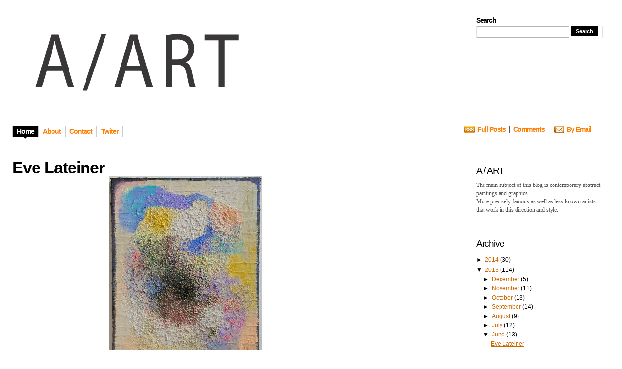

--- FILE ---
content_type: text/html; charset=UTF-8
request_url: https://blogaart.blogspot.com/2013/06/eve-lateiner.html?m=0
body_size: 11743
content:
<!DOCTYPE html>
<html xmlns='http://www.w3.org/1999/xhtml' xmlns:b='http://www.google.com/2005/gml/b' xmlns:data='http://www.google.com/2005/gml/data' xmlns:expr='http://www.google.com/2005/gml/expr'>
<head>
<link href='https://www.blogger.com/static/v1/widgets/2944754296-widget_css_bundle.css' rel='stylesheet' type='text/css'/>
<meta content='text/html; charset=UTF-8' http-equiv='Content-Type'/>
<meta content='blogger' name='generator'/>
<link href='https://blogaart.blogspot.com/favicon.ico' rel='icon' type='image/x-icon'/>
<link href='http://blogaart.blogspot.com/2013/06/eve-lateiner.html' rel='canonical'/>
<link rel="alternate" type="application/atom+xml" title="A/ART - Atom" href="https://blogaart.blogspot.com/feeds/posts/default" />
<link rel="alternate" type="application/rss+xml" title="A/ART - RSS" href="https://blogaart.blogspot.com/feeds/posts/default?alt=rss" />
<link rel="service.post" type="application/atom+xml" title="A/ART - Atom" href="https://www.blogger.com/feeds/4466835014057720496/posts/default" />

<link rel="alternate" type="application/atom+xml" title="A/ART - Atom" href="https://blogaart.blogspot.com/feeds/6143301172722958190/comments/default" />
<!--Can't find substitution for tag [blog.ieCssRetrofitLinks]-->
<link href='https://blogger.googleusercontent.com/img/b/R29vZ2xl/AVvXsEi_AbeB6SDdZKuEdkf2DLtPGqB54On-AEZo8UOUe9Xkz4-Pnvzrg7T296R93QHz3S0AndyF9kmYScAMJhXVwb6xdEZDcWROk2S5Vf3443n9HyZkB0Wfe76DqeARVYTbJzzaGcU7QzPVYHtT/s400/EVE+LATEINER.jpg' rel='image_src'/>
<meta content='http://blogaart.blogspot.com/2013/06/eve-lateiner.html' property='og:url'/>
<meta content=' Eve Lateiner' property='og:title'/>
<meta content='       Link  ' property='og:description'/>
<meta content='https://blogger.googleusercontent.com/img/b/R29vZ2xl/AVvXsEi_AbeB6SDdZKuEdkf2DLtPGqB54On-AEZo8UOUe9Xkz4-Pnvzrg7T296R93QHz3S0AndyF9kmYScAMJhXVwb6xdEZDcWROk2S5Vf3443n9HyZkB0Wfe76DqeARVYTbJzzaGcU7QzPVYHtT/w1200-h630-p-k-no-nu/EVE+LATEINER.jpg' property='og:image'/>
<title>A/ART:  Eve Lateiner</title>
<link href="//adlectus.com/lj/favicon.ico" rel="icon" type="ico">
<style id='page-skin-1' type='text/css'><!--
/*
/* **************************
Name: Evidens
Blogger by: http://blogandweb.com/
Distributed by: http://btemplates.com/
Designer: http://designdisease.com/
Date: Jul 09
*****************************
*//* Definicion de variables
====================
<Variable name="bgcolor" description="Page Background Color"
type="color" default="#FFFFFF">
<Variable name="textocolor" description="Text Color"
type="color" default="#4C4C4C">
<Variable name="enlacecolor" description="Link Color"
type="color" default="#CC6600">
<Variable name="colorenlaceencima" description="Hover Link Color"
type="color" default="#4779AC">
<Variable name="colortituloblog" description="Blog Title Color"
type="color" default="#000000">
<Variable name="descripcioncolor" description="Blog Description Color"
type="color" default="#999999">
<Variable name="colortituloentrada" description="Post Title Color"
type="color" default="#000000">
<Variable name="colormenu" description="Menu Color"
type="color" default="#FF7E00">
<Variable name="dateHeaderColor" description="Date Header Color"
type="color" default="#CCCCCC">
<Variable name="colortituloslateral" description="Sidebar Title Color"
type="color" default="#000000">
<Variable name="colortextolateral" description="Sidebar Text Color"
type="color" default="#CC6600">
*/
#outer-wrapper {
}
#navbar-iframe {
height:0;
visibility:hidden;
display:none;
}
/*-- (Generales) --*/
* {
margin:0;
padding:0;
}
body {
background:#FFFFFF;
font:normal 12px Verdana, sans-serif;
margin:0;
padding:0 25px 25px;
color:#4C4C4C;
}
input,button,textarea,select {
font:normal 12px/12px Verdana, sans-serif;
color:#2d3538;
vertical-align:middle;
}
legend {
display:none;
}
fieldset {
border:none;
}
ul,ol {
list-style:none;
}
ol {
list-style-type:decimal;
}
table {
border-collapse:collapse;
width:100%;
}
hr {
display:none;
}
img {
padding:0;
margin:0;
border:none;
text-align:center;
}
a:link {
text-decoration:none;
color:#CC6600;
border:0;
-moz-outline-style:none;
}
a:active {
text-decoration:underline;
color:#c60;
border:0;
-moz-outline-style:none;
}
a:visited {
text-decoration:none;
color:#c60;
border:0;
-moz-outline-style:none;
}
a:hover {
text-decoration:underline;
color:#4779AC;
border:0;
-moz-outline-style:none;
}
a:focus {
outline:none;
-moz-outline-style:none;
}
h1,h2,h3,h4 {
font-family:Arial, Helvetica, sans-serif;
}
#main-wrapper {
overflow:hidden;
}
.clear {
clear:both;
}
#blog-pager-newer-link {
float:left;
}
#blog-pager-older-link {
float:right;
}
#blog-pager {
text-align:center;
}
/*-- (Cabecera) --*/
#header-wrapper {
overflow:hidden;
padding-top:25px;
}
* html #header-wrapper {
height:1%;
}
}
.head {
overflow:hidden;
}
* html .head {
height:1%;
}
.header {
float:left;
}
#header-wrapper h1 {
font:bold 54px/50px Arial;
letter-spacing:-4px;
text-transform:uppercase;
padding-bottom:5px;
color:#000000;
}
#header-wrapper p {
font:bold 14px/14px Arial;
letter-spacing:-1px;
display:block;
color:#999999;
text-transform:uppercase;
}
#header-wrapper h1 a,#header-wrapper h1 a:hover,#header-wrapper h1 a:visited {
text-decoration:none;
color:#000000;
}
#header-wrapper img {
margin-bottom:5px;
}
/*-- (Menu) --*/
.menu {
padding:25px 0 20px;
overflow:hidden;
clear:both;
}
* html .menu {
height:1%;
float:left;
}
.menu .pages {
float:left;
}
.menu .pages ul {
border-left:solid 2px #ccc;
float:left;
}
.menu .pages li {
display:inline;
font:bold 14px/14px Arial;
letter-spacing:-1px;
float:left;
border-right:solid 2px #ccc;
height:23px;
}
.menu .pages li ul li {
font-weight:400;
letter-spacing:normal;
}
.menu .pages li a {
color:#FF7E00;
float:left;
padding:4px 8px 10px;
}
.menu .pages li a:hover {
background:#000 url(https://blogger.googleusercontent.com/img/b/R29vZ2xl/AVvXsEgrJg1BPhLCL9oNwwvxMw1yWmJom2PHNMkfdsgxmRl8p689_9P1sTQhhL5pxvA9tbgwPaF_GZFZjo84PFc-FXwLoiCkEfMEvMRfGxgiaqReVNQgfQ_iEWkGvYYCjqd8PX-AtvHimmM9OmQ/s1600/pages-bot.png) no-repeat bottom center;
color:#fff;
text-decoration:none;
}
.menu .pages .current_page_item a,.menu .pages .current_page_item a:visited,.menu .pages .current_page_item a:hover {
background:#000 url(https://blogger.googleusercontent.com/img/b/R29vZ2xl/AVvXsEgrJg1BPhLCL9oNwwvxMw1yWmJom2PHNMkfdsgxmRl8p689_9P1sTQhhL5pxvA9tbgwPaF_GZFZjo84PFc-FXwLoiCkEfMEvMRfGxgiaqReVNQgfQ_iEWkGvYYCjqd8PX-AtvHimmM9OmQ/s1600/pages-bot.png) no-repeat bottom center;
color:#fff;
}
.menu .pages .current_page_item .page_item a,.menu .pages .current_page_item .page_item a:visited {
background:#fff;
color:#ff7e00;
}
.menu .pages .current_page_item .page_item a:hover {
background:#000 url(https://blogger.googleusercontent.com/img/b/R29vZ2xl/AVvXsEgrJg1BPhLCL9oNwwvxMw1yWmJom2PHNMkfdsgxmRl8p689_9P1sTQhhL5pxvA9tbgwPaF_GZFZjo84PFc-FXwLoiCkEfMEvMRfGxgiaqReVNQgfQ_iEWkGvYYCjqd8PX-AtvHimmM9OmQ/s1600/pages-bot.png) no-repeat bottom center;
color:#fff;
}
.menu .feed {
float:right;
width:300px;
}
.menu .feed li {
display:inline;
font:bold 14px/14px Arial;
letter-spacing:-1px;
float:left;
height:22px;
margin-right:20px;
}
.menu .feed li a {
color:#ff7e00;
}
.menu .feed .rss {
background:url(https://blogger.googleusercontent.com/img/b/R29vZ2xl/AVvXsEi6a_xhZy79B60pDl8mM2jKa3a8PePMJ8xYVSbyxsCLnL-G00xWUno7VygVn78vg5LYwd8vhcV0K2Vhlrlx-1B2x8ImhEpVERFtBz6i7FOlGQuM5_znDG8kR0cujABVyWqsAlOCLnq3V3I/s1600/feed-rss.png) no-repeat left 0;
padding-left:27px;
}
.menu .feed .email {
background:url(https://blogger.googleusercontent.com/img/b/R29vZ2xl/AVvXsEjOZyro0xVmDQy6GArxK2yTIWxJJ0Nufl7G_Cqb5peABIVOdrL5t4kVdDFgMKhyphenhypheno9RiZ4jljuYka5a3fgqf-02CCm85ul9TRU960MiJrtcTx9BWa2MWLIWB2Nzyyn_PsgDatVzHwmLjkAs/s1600/feed-email.png) no-repeat left 0;
padding-left:25px;
}
/*-- (Search) --*/
.head .search {
float:right;
width:260px;
height:45px;
padding:10px 15px 15px 25px;
}
.head .search h2 {
font:bold 14px/14px Arial;
padding-bottom:4px;
color:#000;
letter-spacing:-1px;
}
.head .search form {
border:1px solid #dfe2e3;
}
.head .search fieldset {
overflow:hidden;
}
.head .search input {
float:left;
margin-right:4px;
background:#fff;
border:1px #b3b6b7 solid;
padding:4px;
width:180px;
color:#666;
}
.head .search #searchsubmit {
float:left;
background:#000;
width:55px;
cursor:pointer;
font:bold 11px/11px Arial;
color:#fff;
border:inset 1px #000;
padding:4px;
}
/*-- (Contenedor) --*/
#content-wrapper {
overflow:hidden;
padding:25px 0;
width:100%;
}
* html #content-wrapper {
height:1%;
}
/*-- (Principal) --*/
#center {
margin-right:515px;
height:auto!important;
}
#center-wap {
width:100%;
float:left;
}
.border {
background:url(https://blogger.googleusercontent.com/img/b/R29vZ2xl/AVvXsEiYpMysYB3QZTjQgkpXsWSmgUgRcJfxGIptBcpPWOmFia1pCSWfFiVQpoKWNm9hy9g-y0kVNCWcgWUjllkNa-69iOGXk5KATr_XeiEyuyAn1bLdBOksQDb0NjY1d56mb2D3K21CHpGpsRI/s1600/border-bkg.png);
overflow:hidden;
height:1px;
}
.post {
margin:0 0 25px;
}
/**/
* html .post {
width:99%;
}
/**/
.p-head {
position:relative;
padding-right:100px;
}
.p-head h2 {
color:#000000;
font:bold 34px/34px Arial;
letter-spacing:-1px;
}
.p-head h2 a,.p-head h2 a:visited {
color:#000000;
}
.p-head h2 a:hover {
color:#ff7e00;
text-decoration:none;
}
.p-time {
position:absolute;
right:0;
top:5px;
border-left:solid 4px #adadad;
padding-left:7px;
width:80px;
}
.p-time strong {
letter-spacing:-1px;
float:left;
}
.p-time .day {
font:normal 34px/30px Helvetica;
color:#000;
padding-right:7px;
}
.p-time .month-year {
font:bold 14px/15px Arial;
text-transform:lowercase;
color:#CCCCCC;
}
.post-body {
overflow:hidden;
}
.post-body p {
font:normal 12px/19px Verdana;
padding:5px 0;
margin:5px 0;
}
.post-body ol {
list-style:decimal inside;
}
.post-body ol {
padding:10px 0 10px 25px;
margin:0;
}
.post-body ol li {
padding:2px 0;
}
.post-body ul {
padding:10px 0 10px 20px;
margin:0;
}
.post-body ul li {
padding:2px 0 2px 13px;
list-style-type:none;
background:url(https://blogger.googleusercontent.com/img/b/R29vZ2xl/AVvXsEhUi3LjuzCeXSBTGcU7BrkylRfyFRxZfp4R5_mXlR8_WeT66lhoc3DJeQPN8SzB78h9POJVaUXy04M7anfdl__b0LSEgoBUgCRejoQr8e1ugbJv8NrrGKh2Ift9HB3f371XwTVryA9F16Y/s1600/p-con-li.png) no-repeat left 2px;
color:#666;
}
.post-body blockquote {
font:italic 14px/19px Georgia, "Times New Roman", Times, serif;
padding:10px 20px;
margin:10px 0;
background:#f4f4f4;
color:#666;
}
.post-body blockquote p {
font:italic 14px/19px Georgia, "Times New Roman", Times, serif;
color:#666;
}
.post-body blockquote li {
padding:2px 0 2px 13px;
list-style-type:none;
font-size:12px;
line-height:17px;
}
.Blog img {
padding:0;
max-width:100%;
width:expression(0px":"100%)!important;
}
.post-body img.centered {
display:block;
margin-left:auto;
margin-right:auto;
padding:1px;
border:solid 1px #9b9792;
}
.post-body img.alignright {
margin:5px 0 10px 20px;
display:inline;
border:solid 4px #eee;
padding:1px;
}
.post-body img.alignleft {
margin:5px 20px 10px 0;
display:inline;
border:solid 4px #eee;
padding:1px;
}
.post-body .alignright {
float:right;
}
.post-body .alignleft {
float:left;
}
.post-footer-line-1 {
margin:5px 0;
text-align:left;
}
.post-footer-line-1 span {
color:#7f7f7f;
display:inline;
padding:4px 0 6px 17px;
margin-right:5px;
}
.post-footer-line-1 span.post-author {
background:url(https://blogger.googleusercontent.com/img/b/R29vZ2xl/AVvXsEjs_uBPtSHdZgFm4xhYxXtlB6jzwVovxCM_kNYelM1xAtXFoyZmFMfoAfMz6nNN-ODiSU2zfSDm4nAq86O28vst8aZyriKMlJs0-20lYrnU69Ky8vSer64tKNLW4iAHFu_KZ0tq2UF66Rc/s1600/p-det-cat-ico.png) left center no-repeat;
}
.post-footer-line-1 span.post-labels {
background:url(https://blogger.googleusercontent.com/img/b/R29vZ2xl/AVvXsEhPu0EglBCTj2vTAjUNMO2n863ZTsRpTLlx4sDru-vv2hHxZB7LGbGZYFlLQpIMRedEZasgR4vwWF-if1YE478rVZuK4L_HtVnQiHPG2gRyFAxkn8ntbqYCGA8ho6gJXpuJb0LX7IxKGmM/s1600/p-det-tag-ico.png) left center no-repeat;
}
.post-footer-line-1 span a,.post-footer-line-1 span a:visited,.post-footer-line-1 span a:hover {
color:#7f7f7f;
text-decoration:underline;
margin-right:3px;
}
.post-footer-line-2 {
padding-top:10px;
text-align:right;
}
.post-footer-line-2 span {
color:#7f7f7f;
display:inline;
padding:4px 0 6px 20px;
margin-right:5px;
}
.post-footer-line-2 span.p-more-read {
background:url(https://blogger.googleusercontent.com/img/b/R29vZ2xl/AVvXsEgNaeD6tFdMM_mUJNtCpC5tskd-xg3TECZbAactlm_FHiSa43697qsgsXM20ULXdJOxicIZ6B0jlVTWh0EL-jtqD8-wL4umghMaFDsV_d9EZs1-KQGsUyFjvIt2-Sm8CppmUBDciAmOh8U/s1600/p-more-read-ico.png) left center no-repeat;
}
.post-footer-line-2 span a.comment-link {
background:url(https://blogger.googleusercontent.com/img/b/R29vZ2xl/AVvXsEghH4crRFP5kOJ6AKth929c-QF1Ywu_pjOvkexaRvx04b_et6zvhtGUl6iBGYfkLSNZB3usDsoM6DwayKcQPj7AayxdbopiIR96NHOSd7R3cVQuhvVzguGLxOPmeNfJvtqCb-ukqXwMyqU/s1600/p-more-com-ico.png) left center no-repeat;
padding:0 0 0 18px;
}
.post-footer-line-2 span a,.post-footer-line-2 span a:visited {
color:#ff7e00;
font:bold 14px/18px Arial;
letter-spacing:-1px;
margin-right:3px;
}
.post-footer-line-2 span a:hover {
color:#4779ac;
}
#blog-pager {
overflow:hidden;
padding-bottom:20px;
}
.blog-pager-older-link {
background:url(https://blogger.googleusercontent.com/img/b/R29vZ2xl/AVvXsEgFCYAPWnQOaJndqhzk4YNXb9lizZ8f3QjZD33-027H5onMR9fYhNBWFnsgFNoX_BxPN1iMY7OlnMHE_305baZCg-tz86yL7xBKmgJx1v-K0gREJYGWym7NqAciAAOuPRWZ5vC8-dH5gPs/s1600/nav-right.png) no-repeat right 0;
padding-right:20px;
}
.blog-pager-newer-link {
background:url(https://blogger.googleusercontent.com/img/b/R29vZ2xl/AVvXsEiI1QvbZ4r9Xb0u12tJXSeikiNoLYy9vUWRsCpORtitu3ZE7WvzuFJz507S93EP75kwrMgT9cJVQmehf8K4f0ZVQkutjNQJ-GDvFBK1DXyvItLWagVdjHIgDVvzJBQOrNTlPtOirnEANC4/s1600/nav-left.png) no-repeat left 0;
padding-left:20px;
}
#blog-pager a,#blog-pager a:visited {
color:#ff7e00;
cursor:hand;
font:bold 14px/16px Arial;
letter-spacing:-1px;
}
#blog-pager a:hover {
color:#4779ac;
}
#b-top {
clear:both;
padding-bottom:20px;
}
#b-top span {
background:#000 url(https://blogger.googleusercontent.com/img/b/R29vZ2xl/AVvXsEi1gK_LYTyDNcXrdsgHgDUUbqUUzVZharV6pAKWsTzyJp0mLaFF4v_1v6LUekXOZ8-nu0j032McSJxiKSGRnXmIGpu8E-CCsRXhjZLkAci2_ZpJezwScIxyaZP0fxRe5tRMFM70jNH8w9A/s1600/top-bkg.png) no-repeat top center;
color:#fff;
font:bold 14px/14px Arial;
letter-spacing:-1px;
padding:7px 7px 3px;
}
#b-top span a,#b-top span a:visited,#b-top span a:hover {
color:#fff;
text-decoration:none;
}
/*-- (Lateral) --*/
#sidebar-wrapper {
float:right;
width:485px;
height:auto!important;
}
.r1 {
float:left;
width:160px;
}
.r1 .widget {
width:160px;
margin-bottom:20px;
}
.r1 .widget h2 {
color:#000000;
font-size:14px;
letter-spacing:-1px;
background:#f0f2f3;
padding:3px 4px;
margin-bottom:3px;
}
.r1 .widget label {
font:bold 14px/14px Arial;
letter-spacing:-1px;
display:block;
color:#000;
background:#f0f2f3;
padding:3px 4px;
margin-bottom:3px;
}
.r1 .widget li {
padding:2px 0 2px 7px;
color:#999;
background:url(https://blogger.googleusercontent.com/img/b/R29vZ2xl/AVvXsEjLjRE99nd8WeJ_yPwPMowzpHbQBaugC-0l41solMnt6-e7w1mPw8SqnICk7v3GeStoUAoiELLobwF93H4j8VT2qsWXVBEmD4kB_8DFzYrRQMXvzwkfJ2_XjA4TVNKDfRFGSVlmdmB12r0/s1600/r1-widget-li.png) no-repeat left 7px;
}
.r1 .widget li ul li {
padding-bottom:0;
}
.r1 .Text {
font:normal 12px/17px Verdana;
}
.r1 .Text p {
font:normal 12px/17px Verdana;
padding:5px 0;
margin:0;
}
.r1 .Text blockquote {
font:italic 13px/17px Georgia;
padding:10px;
margin:0;
background:#e4e4e4;
}
.r1 .Feed ul li {
border-bottom:solid 1px #dadada;
padding:3px 0 5px 7px;
}
.r1 .LinkList ul li {
border-bottom:solid 1px #dadada;
padding:3px 0 5px 7px;
}
.r1 a:link, .r2 a:link {
color:#CC6600;
}
.r2 {
float:right;
width:300px;
}
.r2 .widget {
margin-bottom:20px;
padding:15px 15px 15px 25px;
}
.r2 .widget h2 {
font-weight:400;
color:#000000;
font-size:19px;
letter-spacing:-1px;
padding-bottom:6px;
margin-bottom:6px;
border-bottom:solid 1px #c3c4c5;
}
.r2 .widget label {
font:bold 19px/19px Arial;
letter-spacing:-1px;
display:block;
color:#000;
background:#f0f2f3;
padding:3px 4px;
margin-bottom:3px;
}
.r2 .widget a {
text-decoration:underline;
}
.r2 .widget li {
padding:2px 0 2px 7px;
color:#999;
background:url(https://blogger.googleusercontent.com/img/b/R29vZ2xl/AVvXsEjLjRE99nd8WeJ_yPwPMowzpHbQBaugC-0l41solMnt6-e7w1mPw8SqnICk7v3GeStoUAoiELLobwF93H4j8VT2qsWXVBEmD4kB_8DFzYrRQMXvzwkfJ2_XjA4TVNKDfRFGSVlmdmB12r0/s1600/r1-widget-li.png) no-repeat left 7px;
color:#000;
}
.r2 .widget li ul li {
padding-bottom:0;
}
.r2 .Text {
font:normal 12px/17px Verdana;
}
.r2 .Text p {
font:normal 12px/17px Verdana;
padding:5px 0;
margin:0;
}
.r2 .Text blockquote {
font:italic 13px/17px Georgia;
padding:10px;
margin:0;
background:#e4e4e4;
}
.r2 .Feed ul li {
border-bottom:solid 1px #dadada;
padding:3px 0 5px 7px;
}
.r2 .LinkList ul li {
border-bottom:solid 1px #dadada;
padding:3px 0 5px 7px;
}
/*-- (Pie de pagina) --*/
#footer-wrapper {
clear:both;
padding:20px 0;
background:url(https://blogger.googleusercontent.com/img/b/R29vZ2xl/AVvXsEiYpMysYB3QZTjQgkpXsWSmgUgRcJfxGIptBcpPWOmFia1pCSWfFiVQpoKWNm9hy9g-y0kVNCWcgWUjllkNa-69iOGXk5KATr_XeiEyuyAn1bLdBOksQDb0NjY1d56mb2D3K21CHpGpsRI/s1600/border-bkg.png) repeat-x top;
}
#footer-wrapper .by {
color:#999;
padding:2px 0;
}
#footer-wrapper .by a {
text-decoration:underline;
color:#999;
}
#footer-wrapper p.copy {
padding:2px 0;
}
/*-- (Comentarios) --*/
#comments h4 {
color:#000;
font:bold 26px/30px Arial;
letter-spacing:-1px;
padding-bottom:20px;
}
#comments dl {
}
.comment-author {
padding:25px 25px 0 45px!important;
border-style:solid;
border-color:#e5e5e5;
border-width:1px 1px 0;
font:bold 14px/14px Arial sans-serif;
letter-spacing:-1px;
color:#000;
background:transparent url(//www.blogger.com/img/b16-rounded.gif) no-repeat scroll 25px 25px!important;
}
.comment-timestamp {
padding:0 25px;
border-style:solid;
border-color:#e5e5e5;
border-width:0 1px;
font-size:11px;
margin-bottom:5px;
}
.comment-timestamp a,.comment-timestamp a:visited,.comment-timestamp a:hover {
color:#999;
text-decoration:underline;
}
.comment-body {
margin-bottom:25px!important;
padding:0 25px 25px;
border-style:solid;
border-color:#e5e5e5;
border-width:0 1px 1px;
font:normal 12px/17px Verdana;
color:#333;
}
.comment-body p {
font:normal 12px/17px Verdana;
padding:5px 0;
margin:0;
color:#333;
}
.comment-body blockquote {
font:italic 14px/19px Georgia, "Times New Roman", Times, serif;
color:#666;
margin:10px 20px;
}
.comment-body blockquote p {
font:italic 14px/19px Georgia, "Times New Roman", Times, serif;
color:#666;
}
.comment-form {
border:1px solid #e5e5e5;
background:#f4f4f4;
padding:20px;
color:#333;
max-width:100%!important;
margin:0 0 25px;
}
.comment-form p {
padding:7px 0;
color:gray;
}
h4.comment-post-message {
color:#000;
font:bold 26px/30px Arial;
letter-spacing:-1px;
padding-bottom:5px;
margin-bottom:5px;
border-bottom:solid 1px #e5e5e5;
}
p.comment-footer {
text-align:center;
}
dd.comment-footer,dd.comment-body {
margin:0;
}
body#layout #content-wrapper {
margin:0;
}
body#layout .by, body#layout .search,.feed-links, body#layout .menu {
display:none;
}

--></style>
<script>
function remplaza_fecha(d){
var da = d.split(' ');
dia = "<strong class='day'>"+da[0]+"</strong>";
mes = "<strong class='month-year'>"+da[1].slice(0,3)+"";
anio = "<br/>"+da[2]+"</strong>";
  document.write(dia+mes+anio);
}
</script>
<link href='https://www.blogger.com/dyn-css/authorization.css?targetBlogID=4466835014057720496&amp;zx=8b36bcfe-0b6c-4db1-b195-647034f4be14' media='none' onload='if(media!=&#39;all&#39;)media=&#39;all&#39;' rel='stylesheet'/><noscript><link href='https://www.blogger.com/dyn-css/authorization.css?targetBlogID=4466835014057720496&amp;zx=8b36bcfe-0b6c-4db1-b195-647034f4be14' rel='stylesheet'/></noscript>
<meta name='google-adsense-platform-account' content='ca-host-pub-1556223355139109'/>
<meta name='google-adsense-platform-domain' content='blogspot.com'/>

</head>
<body>
<div class='navbar section' id='navbar'><div class='widget Navbar' data-version='1' id='Navbar1'><script type="text/javascript">
    function setAttributeOnload(object, attribute, val) {
      if(window.addEventListener) {
        window.addEventListener('load',
          function(){ object[attribute] = val; }, false);
      } else {
        window.attachEvent('onload', function(){ object[attribute] = val; });
      }
    }
  </script>
<div id="navbar-iframe-container"></div>
<script type="text/javascript" src="https://apis.google.com/js/platform.js"></script>
<script type="text/javascript">
      gapi.load("gapi.iframes:gapi.iframes.style.bubble", function() {
        if (gapi.iframes && gapi.iframes.getContext) {
          gapi.iframes.getContext().openChild({
              url: 'https://www.blogger.com/navbar/4466835014057720496?po\x3d6143301172722958190\x26origin\x3dhttps://blogaart.blogspot.com',
              where: document.getElementById("navbar-iframe-container"),
              id: "navbar-iframe"
          });
        }
      });
    </script><script type="text/javascript">
(function() {
var script = document.createElement('script');
script.type = 'text/javascript';
script.src = '//pagead2.googlesyndication.com/pagead/js/google_top_exp.js';
var head = document.getElementsByTagName('head')[0];
if (head) {
head.appendChild(script);
}})();
</script>
</div></div>
<div id='outer-wrapper'><div id='wrap2'>
<!-- links para navegadores de texto -->
<span id='skiplinks' style='display:none;'>
<a href='#main'>ir a principal </a> |
      <a href='#sidebar'>Ir a lateral</a>
</span>
<!-- (Cabecera) -->
<div id='header-wrapper'><div class='head'>
<div class='header section' id='header'><div class='widget Header' data-version='1' id='Header1'>
<div id='header-inner'>
<a href='https://blogaart.blogspot.com/?m=0' style='display: block'>
<img alt='A/ART' height='204px; ' id='Header1_headerimg' src='https://blogger.googleusercontent.com/img/b/R29vZ2xl/AVvXsEgQdWkPsIQEk57PHEJTFEKJX1bKR-ThW6oDo5R387LZxkFO5_cqC7LUfh4J3AXflBzPdORfrwNwbSFt1f3is4W_xtZ6EeQBL47y2hAyd4KmFplxB2yp_nAXJW61Y5BG27k4xQNiJRPKNxXa/s768/aart.jpg' style='display: block' width='528px; '/>
</a>
</div>
</div></div>
<div class='search'>
<h2>Search</h2>
<form action='https://blogaart.blogspot.com/?m=0search/' method='get'>
<fieldset>
<input name='q' type='text' value=''/>
<input id='searchsubmit' type='submit' value='Search'/>
<!--<button type="submit">Search</button>-->
</fieldset>
</form>
</div>
</div>
<div class='menu'>
<div class='pages'>
<ul>
<li class='current_page_item'><a href='https://blogaart.blogspot.com/?m=0'><span>Home</span></a></li>
<li class='page_item page-item'><a href='#' title='About'><span>About</span></a></li>
<li class='page_item page-item'><a href='#' title='Contact'><span>Contact</span></a></li>
<li class='page_item page-item'><a href='http://twitter.com/btemplates' title='Twitter'><span>Twiter</span></a></li>
</ul>
</div>
<div class='feed'>
<ul>
<li class='rss'><a href='https://blogaart.blogspot.com/?m=0feeds/posts/default'>Full Posts</a>&#160; | &#160;<a href='https://blogaart.blogspot.com/?m=0feeds/comments/default'>Comments</a></li>
<li class='email'><a href='http://feedburner.google.com/fb/a/mailverify?uri=URIFeedburner'>By Email</a></li>
</ul>
</div>
</div>
</div>
<div class='border'></div>
<!-- (Contenedor) -->
<div id='content-wrapper'>
<!-- (Lateral) -->
<div id='sidebar-wrapper'>
<div class='r1 no-items section' id='sidebar1'></div>
<div class='r2 section' id='sidebar2'><div class='widget Text' data-version='1' id='Text1'>
<h2 class='title'>A / ART</h2>
<div class='widget-content'>
The main subject of this blog is contemporary abstract paintings and graphics.<br/>More precisely famous as well as less known artists that work in this direction and style.
</div>
<div class='clear'></div>
</div><div class='widget BlogArchive' data-version='1' id='BlogArchive1'>
<h2>Archive</h2>
<div class='widget-content'>
<div id='ArchiveList'>
<div id='BlogArchive1_ArchiveList'>
<ul class='hierarchy'>
<li class='archivedate collapsed'>
<a class='toggle' href='javascript:void(0)'>
<span class='zippy'>

        &#9658;&#160;
      
</span>
</a>
<a class='post-count-link' href='https://blogaart.blogspot.com/2014/?m=0'>
2014
</a>
<span class='post-count' dir='ltr'>(30)</span>
<ul class='hierarchy'>
<li class='archivedate collapsed'>
<a class='toggle' href='javascript:void(0)'>
<span class='zippy'>

        &#9658;&#160;
      
</span>
</a>
<a class='post-count-link' href='https://blogaart.blogspot.com/2014/05/?m=0'>
May
</a>
<span class='post-count' dir='ltr'>(1)</span>
</li>
</ul>
<ul class='hierarchy'>
<li class='archivedate collapsed'>
<a class='toggle' href='javascript:void(0)'>
<span class='zippy'>

        &#9658;&#160;
      
</span>
</a>
<a class='post-count-link' href='https://blogaart.blogspot.com/2014/04/?m=0'>
April
</a>
<span class='post-count' dir='ltr'>(8)</span>
</li>
</ul>
<ul class='hierarchy'>
<li class='archivedate collapsed'>
<a class='toggle' href='javascript:void(0)'>
<span class='zippy'>

        &#9658;&#160;
      
</span>
</a>
<a class='post-count-link' href='https://blogaart.blogspot.com/2014/03/?m=0'>
March
</a>
<span class='post-count' dir='ltr'>(18)</span>
</li>
</ul>
<ul class='hierarchy'>
<li class='archivedate collapsed'>
<a class='toggle' href='javascript:void(0)'>
<span class='zippy'>

        &#9658;&#160;
      
</span>
</a>
<a class='post-count-link' href='https://blogaart.blogspot.com/2014/01/?m=0'>
January
</a>
<span class='post-count' dir='ltr'>(3)</span>
</li>
</ul>
</li>
</ul>
<ul class='hierarchy'>
<li class='archivedate expanded'>
<a class='toggle' href='javascript:void(0)'>
<span class='zippy toggle-open'>

        &#9660;&#160;
      
</span>
</a>
<a class='post-count-link' href='https://blogaart.blogspot.com/2013/?m=0'>
2013
</a>
<span class='post-count' dir='ltr'>(114)</span>
<ul class='hierarchy'>
<li class='archivedate collapsed'>
<a class='toggle' href='javascript:void(0)'>
<span class='zippy'>

        &#9658;&#160;
      
</span>
</a>
<a class='post-count-link' href='https://blogaart.blogspot.com/2013/12/?m=0'>
December
</a>
<span class='post-count' dir='ltr'>(5)</span>
</li>
</ul>
<ul class='hierarchy'>
<li class='archivedate collapsed'>
<a class='toggle' href='javascript:void(0)'>
<span class='zippy'>

        &#9658;&#160;
      
</span>
</a>
<a class='post-count-link' href='https://blogaart.blogspot.com/2013/11/?m=0'>
November
</a>
<span class='post-count' dir='ltr'>(11)</span>
</li>
</ul>
<ul class='hierarchy'>
<li class='archivedate collapsed'>
<a class='toggle' href='javascript:void(0)'>
<span class='zippy'>

        &#9658;&#160;
      
</span>
</a>
<a class='post-count-link' href='https://blogaart.blogspot.com/2013/10/?m=0'>
October
</a>
<span class='post-count' dir='ltr'>(13)</span>
</li>
</ul>
<ul class='hierarchy'>
<li class='archivedate collapsed'>
<a class='toggle' href='javascript:void(0)'>
<span class='zippy'>

        &#9658;&#160;
      
</span>
</a>
<a class='post-count-link' href='https://blogaart.blogspot.com/2013/09/?m=0'>
September
</a>
<span class='post-count' dir='ltr'>(14)</span>
</li>
</ul>
<ul class='hierarchy'>
<li class='archivedate collapsed'>
<a class='toggle' href='javascript:void(0)'>
<span class='zippy'>

        &#9658;&#160;
      
</span>
</a>
<a class='post-count-link' href='https://blogaart.blogspot.com/2013/08/?m=0'>
August
</a>
<span class='post-count' dir='ltr'>(9)</span>
</li>
</ul>
<ul class='hierarchy'>
<li class='archivedate collapsed'>
<a class='toggle' href='javascript:void(0)'>
<span class='zippy'>

        &#9658;&#160;
      
</span>
</a>
<a class='post-count-link' href='https://blogaart.blogspot.com/2013/07/?m=0'>
July
</a>
<span class='post-count' dir='ltr'>(12)</span>
</li>
</ul>
<ul class='hierarchy'>
<li class='archivedate expanded'>
<a class='toggle' href='javascript:void(0)'>
<span class='zippy toggle-open'>

        &#9660;&#160;
      
</span>
</a>
<a class='post-count-link' href='https://blogaart.blogspot.com/2013/06/?m=0'>
June
</a>
<span class='post-count' dir='ltr'>(13)</span>
<ul class='posts'>
<li><a href='https://blogaart.blogspot.com/2013/06/eve-lateiner.html?m=0'>Eve Lateiner</a></li>
<li><a href='https://blogaart.blogspot.com/2013/06/james-shrosbree.html?m=0'>James Shrosbree</a></li>
<li><a href='https://blogaart.blogspot.com/2013/06/leif-low-beer.html?m=0'>Leif Low-beer</a></li>
<li><a href='https://blogaart.blogspot.com/2013/06/enrico-bach.html?m=0'>Enrico Bach</a></li>
<li><a href='https://blogaart.blogspot.com/2013/06/cande-aguilar.html?m=0'>Cande Aguilar</a></li>
<li><a href='https://blogaart.blogspot.com/2013/06/christoph-rossner.html?m=0'>Christoph Rossner</a></li>
<li><a href='https://blogaart.blogspot.com/2013/06/nancy-haynes.html?m=0'>Nancy Haynes</a></li>
<li><a href='https://blogaart.blogspot.com/2013/06/susan-bricker.html?m=0'>Susan Bricker</a></li>
<li><a href='https://blogaart.blogspot.com/2013/06/virva-hinnemo.html?m=0'>Virva Hinnemo</a></li>
<li><a href='https://blogaart.blogspot.com/2013/06/blog-post.html?m=0'>Yago Hortal</a></li>
<li><a href='https://blogaart.blogspot.com/2013/06/thomas-arnolds.html?m=0'>Thomas Arnolds</a></li>
<li><a href='https://blogaart.blogspot.com/2013/06/ulrich-brauchle.html?m=0'>Ulrich Brauchle</a></li>
<li><a href='https://blogaart.blogspot.com/2013/06/anton-zolotov.html?m=0'>Anton Zolotov</a></li>
</ul>
</li>
</ul>
<ul class='hierarchy'>
<li class='archivedate collapsed'>
<a class='toggle' href='javascript:void(0)'>
<span class='zippy'>

        &#9658;&#160;
      
</span>
</a>
<a class='post-count-link' href='https://blogaart.blogspot.com/2013/05/?m=0'>
May
</a>
<span class='post-count' dir='ltr'>(12)</span>
</li>
</ul>
<ul class='hierarchy'>
<li class='archivedate collapsed'>
<a class='toggle' href='javascript:void(0)'>
<span class='zippy'>

        &#9658;&#160;
      
</span>
</a>
<a class='post-count-link' href='https://blogaart.blogspot.com/2013/04/?m=0'>
April
</a>
<span class='post-count' dir='ltr'>(14)</span>
</li>
</ul>
<ul class='hierarchy'>
<li class='archivedate collapsed'>
<a class='toggle' href='javascript:void(0)'>
<span class='zippy'>

        &#9658;&#160;
      
</span>
</a>
<a class='post-count-link' href='https://blogaart.blogspot.com/2013/03/?m=0'>
March
</a>
<span class='post-count' dir='ltr'>(11)</span>
</li>
</ul>
</li>
</ul>
<ul class='hierarchy'>
<li class='archivedate collapsed'>
<a class='toggle' href='javascript:void(0)'>
<span class='zippy'>

        &#9658;&#160;
      
</span>
</a>
<a class='post-count-link' href='https://blogaart.blogspot.com/2012/?m=0'>
2012
</a>
<span class='post-count' dir='ltr'>(136)</span>
<ul class='hierarchy'>
<li class='archivedate collapsed'>
<a class='toggle' href='javascript:void(0)'>
<span class='zippy'>

        &#9658;&#160;
      
</span>
</a>
<a class='post-count-link' href='https://blogaart.blogspot.com/2012/12/?m=0'>
December
</a>
<span class='post-count' dir='ltr'>(7)</span>
</li>
</ul>
<ul class='hierarchy'>
<li class='archivedate collapsed'>
<a class='toggle' href='javascript:void(0)'>
<span class='zippy'>

        &#9658;&#160;
      
</span>
</a>
<a class='post-count-link' href='https://blogaart.blogspot.com/2012/11/?m=0'>
November
</a>
<span class='post-count' dir='ltr'>(13)</span>
</li>
</ul>
<ul class='hierarchy'>
<li class='archivedate collapsed'>
<a class='toggle' href='javascript:void(0)'>
<span class='zippy'>

        &#9658;&#160;
      
</span>
</a>
<a class='post-count-link' href='https://blogaart.blogspot.com/2012/10/?m=0'>
October
</a>
<span class='post-count' dir='ltr'>(12)</span>
</li>
</ul>
<ul class='hierarchy'>
<li class='archivedate collapsed'>
<a class='toggle' href='javascript:void(0)'>
<span class='zippy'>

        &#9658;&#160;
      
</span>
</a>
<a class='post-count-link' href='https://blogaart.blogspot.com/2012/09/?m=0'>
September
</a>
<span class='post-count' dir='ltr'>(13)</span>
</li>
</ul>
<ul class='hierarchy'>
<li class='archivedate collapsed'>
<a class='toggle' href='javascript:void(0)'>
<span class='zippy'>

        &#9658;&#160;
      
</span>
</a>
<a class='post-count-link' href='https://blogaart.blogspot.com/2012/08/?m=0'>
August
</a>
<span class='post-count' dir='ltr'>(5)</span>
</li>
</ul>
<ul class='hierarchy'>
<li class='archivedate collapsed'>
<a class='toggle' href='javascript:void(0)'>
<span class='zippy'>

        &#9658;&#160;
      
</span>
</a>
<a class='post-count-link' href='https://blogaart.blogspot.com/2012/07/?m=0'>
July
</a>
<span class='post-count' dir='ltr'>(13)</span>
</li>
</ul>
<ul class='hierarchy'>
<li class='archivedate collapsed'>
<a class='toggle' href='javascript:void(0)'>
<span class='zippy'>

        &#9658;&#160;
      
</span>
</a>
<a class='post-count-link' href='https://blogaart.blogspot.com/2012/06/?m=0'>
June
</a>
<span class='post-count' dir='ltr'>(12)</span>
</li>
</ul>
<ul class='hierarchy'>
<li class='archivedate collapsed'>
<a class='toggle' href='javascript:void(0)'>
<span class='zippy'>

        &#9658;&#160;
      
</span>
</a>
<a class='post-count-link' href='https://blogaart.blogspot.com/2012/05/?m=0'>
May
</a>
<span class='post-count' dir='ltr'>(14)</span>
</li>
</ul>
<ul class='hierarchy'>
<li class='archivedate collapsed'>
<a class='toggle' href='javascript:void(0)'>
<span class='zippy'>

        &#9658;&#160;
      
</span>
</a>
<a class='post-count-link' href='https://blogaart.blogspot.com/2012/04/?m=0'>
April
</a>
<span class='post-count' dir='ltr'>(12)</span>
</li>
</ul>
<ul class='hierarchy'>
<li class='archivedate collapsed'>
<a class='toggle' href='javascript:void(0)'>
<span class='zippy'>

        &#9658;&#160;
      
</span>
</a>
<a class='post-count-link' href='https://blogaart.blogspot.com/2012/03/?m=0'>
March
</a>
<span class='post-count' dir='ltr'>(13)</span>
</li>
</ul>
<ul class='hierarchy'>
<li class='archivedate collapsed'>
<a class='toggle' href='javascript:void(0)'>
<span class='zippy'>

        &#9658;&#160;
      
</span>
</a>
<a class='post-count-link' href='https://blogaart.blogspot.com/2012/02/?m=0'>
February
</a>
<span class='post-count' dir='ltr'>(11)</span>
</li>
</ul>
<ul class='hierarchy'>
<li class='archivedate collapsed'>
<a class='toggle' href='javascript:void(0)'>
<span class='zippy'>

        &#9658;&#160;
      
</span>
</a>
<a class='post-count-link' href='https://blogaart.blogspot.com/2012/01/?m=0'>
January
</a>
<span class='post-count' dir='ltr'>(11)</span>
</li>
</ul>
</li>
</ul>
<ul class='hierarchy'>
<li class='archivedate collapsed'>
<a class='toggle' href='javascript:void(0)'>
<span class='zippy'>

        &#9658;&#160;
      
</span>
</a>
<a class='post-count-link' href='https://blogaart.blogspot.com/2011/?m=0'>
2011
</a>
<span class='post-count' dir='ltr'>(238)</span>
<ul class='hierarchy'>
<li class='archivedate collapsed'>
<a class='toggle' href='javascript:void(0)'>
<span class='zippy'>

        &#9658;&#160;
      
</span>
</a>
<a class='post-count-link' href='https://blogaart.blogspot.com/2011/12/?m=0'>
December
</a>
<span class='post-count' dir='ltr'>(19)</span>
</li>
</ul>
<ul class='hierarchy'>
<li class='archivedate collapsed'>
<a class='toggle' href='javascript:void(0)'>
<span class='zippy'>

        &#9658;&#160;
      
</span>
</a>
<a class='post-count-link' href='https://blogaart.blogspot.com/2011/11/?m=0'>
November
</a>
<span class='post-count' dir='ltr'>(23)</span>
</li>
</ul>
<ul class='hierarchy'>
<li class='archivedate collapsed'>
<a class='toggle' href='javascript:void(0)'>
<span class='zippy'>

        &#9658;&#160;
      
</span>
</a>
<a class='post-count-link' href='https://blogaart.blogspot.com/2011/10/?m=0'>
October
</a>
<span class='post-count' dir='ltr'>(19)</span>
</li>
</ul>
<ul class='hierarchy'>
<li class='archivedate collapsed'>
<a class='toggle' href='javascript:void(0)'>
<span class='zippy'>

        &#9658;&#160;
      
</span>
</a>
<a class='post-count-link' href='https://blogaart.blogspot.com/2011/09/?m=0'>
September
</a>
<span class='post-count' dir='ltr'>(19)</span>
</li>
</ul>
<ul class='hierarchy'>
<li class='archivedate collapsed'>
<a class='toggle' href='javascript:void(0)'>
<span class='zippy'>

        &#9658;&#160;
      
</span>
</a>
<a class='post-count-link' href='https://blogaart.blogspot.com/2011/08/?m=0'>
August
</a>
<span class='post-count' dir='ltr'>(16)</span>
</li>
</ul>
<ul class='hierarchy'>
<li class='archivedate collapsed'>
<a class='toggle' href='javascript:void(0)'>
<span class='zippy'>

        &#9658;&#160;
      
</span>
</a>
<a class='post-count-link' href='https://blogaart.blogspot.com/2011/07/?m=0'>
July
</a>
<span class='post-count' dir='ltr'>(21)</span>
</li>
</ul>
<ul class='hierarchy'>
<li class='archivedate collapsed'>
<a class='toggle' href='javascript:void(0)'>
<span class='zippy'>

        &#9658;&#160;
      
</span>
</a>
<a class='post-count-link' href='https://blogaart.blogspot.com/2011/06/?m=0'>
June
</a>
<span class='post-count' dir='ltr'>(23)</span>
</li>
</ul>
<ul class='hierarchy'>
<li class='archivedate collapsed'>
<a class='toggle' href='javascript:void(0)'>
<span class='zippy'>

        &#9658;&#160;
      
</span>
</a>
<a class='post-count-link' href='https://blogaart.blogspot.com/2011/05/?m=0'>
May
</a>
<span class='post-count' dir='ltr'>(22)</span>
</li>
</ul>
<ul class='hierarchy'>
<li class='archivedate collapsed'>
<a class='toggle' href='javascript:void(0)'>
<span class='zippy'>

        &#9658;&#160;
      
</span>
</a>
<a class='post-count-link' href='https://blogaart.blogspot.com/2011/04/?m=0'>
April
</a>
<span class='post-count' dir='ltr'>(19)</span>
</li>
</ul>
<ul class='hierarchy'>
<li class='archivedate collapsed'>
<a class='toggle' href='javascript:void(0)'>
<span class='zippy'>

        &#9658;&#160;
      
</span>
</a>
<a class='post-count-link' href='https://blogaart.blogspot.com/2011/03/?m=0'>
March
</a>
<span class='post-count' dir='ltr'>(24)</span>
</li>
</ul>
<ul class='hierarchy'>
<li class='archivedate collapsed'>
<a class='toggle' href='javascript:void(0)'>
<span class='zippy'>

        &#9658;&#160;
      
</span>
</a>
<a class='post-count-link' href='https://blogaart.blogspot.com/2011/02/?m=0'>
February
</a>
<span class='post-count' dir='ltr'>(15)</span>
</li>
</ul>
<ul class='hierarchy'>
<li class='archivedate collapsed'>
<a class='toggle' href='javascript:void(0)'>
<span class='zippy'>

        &#9658;&#160;
      
</span>
</a>
<a class='post-count-link' href='https://blogaart.blogspot.com/2011/01/?m=0'>
January
</a>
<span class='post-count' dir='ltr'>(18)</span>
</li>
</ul>
</li>
</ul>
<ul class='hierarchy'>
<li class='archivedate collapsed'>
<a class='toggle' href='javascript:void(0)'>
<span class='zippy'>

        &#9658;&#160;
      
</span>
</a>
<a class='post-count-link' href='https://blogaart.blogspot.com/2010/?m=0'>
2010
</a>
<span class='post-count' dir='ltr'>(218)</span>
<ul class='hierarchy'>
<li class='archivedate collapsed'>
<a class='toggle' href='javascript:void(0)'>
<span class='zippy'>

        &#9658;&#160;
      
</span>
</a>
<a class='post-count-link' href='https://blogaart.blogspot.com/2010/12/?m=0'>
December
</a>
<span class='post-count' dir='ltr'>(18)</span>
</li>
</ul>
<ul class='hierarchy'>
<li class='archivedate collapsed'>
<a class='toggle' href='javascript:void(0)'>
<span class='zippy'>

        &#9658;&#160;
      
</span>
</a>
<a class='post-count-link' href='https://blogaart.blogspot.com/2010/11/?m=0'>
November
</a>
<span class='post-count' dir='ltr'>(23)</span>
</li>
</ul>
<ul class='hierarchy'>
<li class='archivedate collapsed'>
<a class='toggle' href='javascript:void(0)'>
<span class='zippy'>

        &#9658;&#160;
      
</span>
</a>
<a class='post-count-link' href='https://blogaart.blogspot.com/2010/10/?m=0'>
October
</a>
<span class='post-count' dir='ltr'>(20)</span>
</li>
</ul>
<ul class='hierarchy'>
<li class='archivedate collapsed'>
<a class='toggle' href='javascript:void(0)'>
<span class='zippy'>

        &#9658;&#160;
      
</span>
</a>
<a class='post-count-link' href='https://blogaart.blogspot.com/2010/09/?m=0'>
September
</a>
<span class='post-count' dir='ltr'>(17)</span>
</li>
</ul>
<ul class='hierarchy'>
<li class='archivedate collapsed'>
<a class='toggle' href='javascript:void(0)'>
<span class='zippy'>

        &#9658;&#160;
      
</span>
</a>
<a class='post-count-link' href='https://blogaart.blogspot.com/2010/08/?m=0'>
August
</a>
<span class='post-count' dir='ltr'>(17)</span>
</li>
</ul>
<ul class='hierarchy'>
<li class='archivedate collapsed'>
<a class='toggle' href='javascript:void(0)'>
<span class='zippy'>

        &#9658;&#160;
      
</span>
</a>
<a class='post-count-link' href='https://blogaart.blogspot.com/2010/07/?m=0'>
July
</a>
<span class='post-count' dir='ltr'>(17)</span>
</li>
</ul>
<ul class='hierarchy'>
<li class='archivedate collapsed'>
<a class='toggle' href='javascript:void(0)'>
<span class='zippy'>

        &#9658;&#160;
      
</span>
</a>
<a class='post-count-link' href='https://blogaart.blogspot.com/2010/06/?m=0'>
June
</a>
<span class='post-count' dir='ltr'>(16)</span>
</li>
</ul>
<ul class='hierarchy'>
<li class='archivedate collapsed'>
<a class='toggle' href='javascript:void(0)'>
<span class='zippy'>

        &#9658;&#160;
      
</span>
</a>
<a class='post-count-link' href='https://blogaart.blogspot.com/2010/05/?m=0'>
May
</a>
<span class='post-count' dir='ltr'>(18)</span>
</li>
</ul>
<ul class='hierarchy'>
<li class='archivedate collapsed'>
<a class='toggle' href='javascript:void(0)'>
<span class='zippy'>

        &#9658;&#160;
      
</span>
</a>
<a class='post-count-link' href='https://blogaart.blogspot.com/2010/04/?m=0'>
April
</a>
<span class='post-count' dir='ltr'>(17)</span>
</li>
</ul>
<ul class='hierarchy'>
<li class='archivedate collapsed'>
<a class='toggle' href='javascript:void(0)'>
<span class='zippy'>

        &#9658;&#160;
      
</span>
</a>
<a class='post-count-link' href='https://blogaart.blogspot.com/2010/03/?m=0'>
March
</a>
<span class='post-count' dir='ltr'>(20)</span>
</li>
</ul>
<ul class='hierarchy'>
<li class='archivedate collapsed'>
<a class='toggle' href='javascript:void(0)'>
<span class='zippy'>

        &#9658;&#160;
      
</span>
</a>
<a class='post-count-link' href='https://blogaart.blogspot.com/2010/02/?m=0'>
February
</a>
<span class='post-count' dir='ltr'>(17)</span>
</li>
</ul>
<ul class='hierarchy'>
<li class='archivedate collapsed'>
<a class='toggle' href='javascript:void(0)'>
<span class='zippy'>

        &#9658;&#160;
      
</span>
</a>
<a class='post-count-link' href='https://blogaart.blogspot.com/2010/01/?m=0'>
January
</a>
<span class='post-count' dir='ltr'>(18)</span>
</li>
</ul>
</li>
</ul>
<ul class='hierarchy'>
<li class='archivedate collapsed'>
<a class='toggle' href='javascript:void(0)'>
<span class='zippy'>

        &#9658;&#160;
      
</span>
</a>
<a class='post-count-link' href='https://blogaart.blogspot.com/2009/?m=0'>
2009
</a>
<span class='post-count' dir='ltr'>(123)</span>
<ul class='hierarchy'>
<li class='archivedate collapsed'>
<a class='toggle' href='javascript:void(0)'>
<span class='zippy'>

        &#9658;&#160;
      
</span>
</a>
<a class='post-count-link' href='https://blogaart.blogspot.com/2009/12/?m=0'>
December
</a>
<span class='post-count' dir='ltr'>(17)</span>
</li>
</ul>
<ul class='hierarchy'>
<li class='archivedate collapsed'>
<a class='toggle' href='javascript:void(0)'>
<span class='zippy'>

        &#9658;&#160;
      
</span>
</a>
<a class='post-count-link' href='https://blogaart.blogspot.com/2009/11/?m=0'>
November
</a>
<span class='post-count' dir='ltr'>(19)</span>
</li>
</ul>
<ul class='hierarchy'>
<li class='archivedate collapsed'>
<a class='toggle' href='javascript:void(0)'>
<span class='zippy'>

        &#9658;&#160;
      
</span>
</a>
<a class='post-count-link' href='https://blogaart.blogspot.com/2009/10/?m=0'>
October
</a>
<span class='post-count' dir='ltr'>(17)</span>
</li>
</ul>
<ul class='hierarchy'>
<li class='archivedate collapsed'>
<a class='toggle' href='javascript:void(0)'>
<span class='zippy'>

        &#9658;&#160;
      
</span>
</a>
<a class='post-count-link' href='https://blogaart.blogspot.com/2009/09/?m=0'>
September
</a>
<span class='post-count' dir='ltr'>(16)</span>
</li>
</ul>
<ul class='hierarchy'>
<li class='archivedate collapsed'>
<a class='toggle' href='javascript:void(0)'>
<span class='zippy'>

        &#9658;&#160;
      
</span>
</a>
<a class='post-count-link' href='https://blogaart.blogspot.com/2009/08/?m=0'>
August
</a>
<span class='post-count' dir='ltr'>(5)</span>
</li>
</ul>
<ul class='hierarchy'>
<li class='archivedate collapsed'>
<a class='toggle' href='javascript:void(0)'>
<span class='zippy'>

        &#9658;&#160;
      
</span>
</a>
<a class='post-count-link' href='https://blogaart.blogspot.com/2009/07/?m=0'>
July
</a>
<span class='post-count' dir='ltr'>(4)</span>
</li>
</ul>
<ul class='hierarchy'>
<li class='archivedate collapsed'>
<a class='toggle' href='javascript:void(0)'>
<span class='zippy'>

        &#9658;&#160;
      
</span>
</a>
<a class='post-count-link' href='https://blogaart.blogspot.com/2009/06/?m=0'>
June
</a>
<span class='post-count' dir='ltr'>(4)</span>
</li>
</ul>
<ul class='hierarchy'>
<li class='archivedate collapsed'>
<a class='toggle' href='javascript:void(0)'>
<span class='zippy'>

        &#9658;&#160;
      
</span>
</a>
<a class='post-count-link' href='https://blogaart.blogspot.com/2009/05/?m=0'>
May
</a>
<span class='post-count' dir='ltr'>(4)</span>
</li>
</ul>
<ul class='hierarchy'>
<li class='archivedate collapsed'>
<a class='toggle' href='javascript:void(0)'>
<span class='zippy'>

        &#9658;&#160;
      
</span>
</a>
<a class='post-count-link' href='https://blogaart.blogspot.com/2009/04/?m=0'>
April
</a>
<span class='post-count' dir='ltr'>(5)</span>
</li>
</ul>
<ul class='hierarchy'>
<li class='archivedate collapsed'>
<a class='toggle' href='javascript:void(0)'>
<span class='zippy'>

        &#9658;&#160;
      
</span>
</a>
<a class='post-count-link' href='https://blogaart.blogspot.com/2009/03/?m=0'>
March
</a>
<span class='post-count' dir='ltr'>(5)</span>
</li>
</ul>
<ul class='hierarchy'>
<li class='archivedate collapsed'>
<a class='toggle' href='javascript:void(0)'>
<span class='zippy'>

        &#9658;&#160;
      
</span>
</a>
<a class='post-count-link' href='https://blogaart.blogspot.com/2009/02/?m=0'>
February
</a>
<span class='post-count' dir='ltr'>(12)</span>
</li>
</ul>
<ul class='hierarchy'>
<li class='archivedate collapsed'>
<a class='toggle' href='javascript:void(0)'>
<span class='zippy'>

        &#9658;&#160;
      
</span>
</a>
<a class='post-count-link' href='https://blogaart.blogspot.com/2009/01/?m=0'>
January
</a>
<span class='post-count' dir='ltr'>(15)</span>
</li>
</ul>
</li>
</ul>
<ul class='hierarchy'>
<li class='archivedate collapsed'>
<a class='toggle' href='javascript:void(0)'>
<span class='zippy'>

        &#9658;&#160;
      
</span>
</a>
<a class='post-count-link' href='https://blogaart.blogspot.com/2008/?m=0'>
2008
</a>
<span class='post-count' dir='ltr'>(47)</span>
<ul class='hierarchy'>
<li class='archivedate collapsed'>
<a class='toggle' href='javascript:void(0)'>
<span class='zippy'>

        &#9658;&#160;
      
</span>
</a>
<a class='post-count-link' href='https://blogaart.blogspot.com/2008/12/?m=0'>
December
</a>
<span class='post-count' dir='ltr'>(16)</span>
</li>
</ul>
<ul class='hierarchy'>
<li class='archivedate collapsed'>
<a class='toggle' href='javascript:void(0)'>
<span class='zippy'>

        &#9658;&#160;
      
</span>
</a>
<a class='post-count-link' href='https://blogaart.blogspot.com/2008/11/?m=0'>
November
</a>
<span class='post-count' dir='ltr'>(18)</span>
</li>
</ul>
<ul class='hierarchy'>
<li class='archivedate collapsed'>
<a class='toggle' href='javascript:void(0)'>
<span class='zippy'>

        &#9658;&#160;
      
</span>
</a>
<a class='post-count-link' href='https://blogaart.blogspot.com/2008/10/?m=0'>
October
</a>
<span class='post-count' dir='ltr'>(13)</span>
</li>
</ul>
</li>
</ul>
</div>
</div>
<div class='clear'></div>
</div>
</div><div class='widget Text' data-version='1' id='Text2'>
<div class='widget-content'>
<br /><br />
</div>
<div class='clear'></div>
</div></div>
</div>
<!-- (Principal) -->
<div id='center'>
<div class='main section' id='center-wap'><div class='widget Blog' data-version='1' id='Blog1'>
<div class='blog-posts hfeed'>
<!--Can't find substitution for tag [defaultAdStart]-->
<div class='post hentry uncustomized-post-template'>
<a name='6143301172722958190'></a>
<div class='p-head'>
<h2 class='post-title entry-title'>
<a href='https://blogaart.blogspot.com/2013/06/eve-lateiner.html?m=0'> Eve Lateiner</a>
</h2>
</div>
<div class='post-header-line-1'></div>
<div class='post-body entry-content'>
<div dir="ltr" style="text-align: left;" trbidi="on">
<div class="separator" style="clear: both; text-align: center;">
<a href="https://blogger.googleusercontent.com/img/b/R29vZ2xl/AVvXsEi_AbeB6SDdZKuEdkf2DLtPGqB54On-AEZo8UOUe9Xkz4-Pnvzrg7T296R93QHz3S0AndyF9kmYScAMJhXVwb6xdEZDcWROk2S5Vf3443n9HyZkB0Wfe76DqeARVYTbJzzaGcU7QzPVYHtT/s800/EVE+LATEINER.jpg" imageanchor="1" style="margin-left: 1em; margin-right: 1em;"><img border="0" height="400" src="https://blogger.googleusercontent.com/img/b/R29vZ2xl/AVvXsEi_AbeB6SDdZKuEdkf2DLtPGqB54On-AEZo8UOUe9Xkz4-Pnvzrg7T296R93QHz3S0AndyF9kmYScAMJhXVwb6xdEZDcWROk2S5Vf3443n9HyZkB0Wfe76DqeARVYTbJzzaGcU7QzPVYHtT/s400/EVE+LATEINER.jpg" width="315" /></a></div>
<br /></div>
<br /><br /><blogitemurl>
</blogitemurl><div style="text-align: center;"><blogitemurl>  <a href="http://evelateiner.com/">Link</a></blogitemurl>
<blogitemurl></blogitemurl></div>
<div style='clear: both;'></div>
</div>
<div class='post-footer'>
<div class='post-footer-line post-footer-line-1'>
<span class='post-author vcard'>
</span>
<span class='post-labels'>
</span>
<span class='reaction-buttons'>
</span>
<span class='star-ratings'>
</span>
<span class='post-backlinks post-comment-link'>
</span>
<span class='post-icons'>
<span class='item-control blog-admin pid-753897723'>
<a href='https://www.blogger.com/post-edit.g?blogID=4466835014057720496&postID=6143301172722958190&from=pencil' title='Edit Post'>
<img alt='' class='icon-action' height='18' src='https://resources.blogblog.com/img/icon18_edit_allbkg.gif' width='18'/>
</a>
</span>
</span>
</div>
<div class='post-footer-line post-footer-line-2'>
<span class='post-comment-link'>
</span>
</div>
<div class='post-footer-line post-footer-line-3'>
<span class='post-location'>
</span>
</div>
</div>
</div>
<div class='comments' id='comments'>
<a name='comments'></a>
<div id='backlinks-container'>
<div id='Blog1_backlinks-container'>
</div>
</div>
</div>
<!--Can't find substitution for tag [adEnd]-->
</div>
<div class='blog-pager' id='blog-pager'>
<span id='blog-pager-newer-link'>
<a class='blog-pager-newer-link' href='https://blogaart.blogspot.com/2013/07/sterling-ruby.html?m=0' id='Blog1_blog-pager-newer-link' title='Newer Post'>Newer Post</a>
</span>
<span id='blog-pager-older-link'>
<a class='blog-pager-older-link' href='https://blogaart.blogspot.com/2013/06/james-shrosbree.html?m=0' id='Blog1_blog-pager-older-link' title='Older Post'>Older Post</a>
</span>
<a class='home-link' href='https://blogaart.blogspot.com/?m=0'>Home</a>
<div class='blog-mobile-link'>
<a href='https://blogaart.blogspot.com/2013/06/eve-lateiner.html?m=1'>View mobile version</a>
</div>
</div>
<div class='clear'></div>
<div class='post-feeds'>
</div>
</div></div>
<div id='b-top'>
<span>
<a href='#header-wrapper' onclick='document.location.hash=this.href.split(&#39;#&#39;)[1];return false;' title='top'>top</a>
</span>
</div>
</div>
<!-- Limpiar flotacion-->
<div class='clear'></div>
</div>
<!-- fin de capa content-wrapper -->
<!-- (Pie de pagina) -->
<div id='footer-wrapper'>
<!-- Este es un incentivo al trabajo en disenar y adaptar esta plantilla, llega a ti de forma muy facil y sin costo, tampoco cuesta nada dejes los link, gracias y que te sea util! This is an incentive to work in design and adapt this template, comes to you in a very easy and without cost, not cost anything let the link, thank you and this work is useful. Dies ist ein Anreiz zur Arbeit in Design und Anpassung dieser Vorlage, kommt zu Ihnen in einem sehr einfach und ohne Kosten, nichts kosten lassen Sie den Link, ich danke Ihnen, und diese Arbeit sinnvoll ist. -->
<p class='copy'> Copyright &#169; 2009 <a href='https://blogaart.blogspot.com/?m=0' style='text-decoration: none;'>A/ART</a></p>
<p class='by'>Design by <a href='http://designdisease.com/' title='Designer'>Design Disease</a> for Smashing Magazine
  | <a href='http://btemplates.com/' title='Blogger templates'>Blogger Templates</a> by <a href='http://blogandweb.com'>Blog and Web</a></p>
</div>
</div></div>
<!-- fin de capa outer-wrapper -->
<script type='text/javascript'>
var gaJsHost = (("https:" == document.location.protocol) ? "https://ssl." : "http://www.");
document.write(unescape("%3Cscript src='" + gaJsHost + "google-analytics.com/ga.js' type='text/javascript'%3E%3C/script%3E"));
</script>
<script type='text/javascript'>
try {
var pageTracker = _gat._getTracker("UA-10593092-1");
pageTracker._trackPageview();
} catch(err) {}</script>

<script type="text/javascript" src="https://www.blogger.com/static/v1/widgets/2028843038-widgets.js"></script>
<script type='text/javascript'>
window['__wavt'] = 'AOuZoY61yBEWoNK7hE5TRtZyItrE-piFgQ:1769824621041';_WidgetManager._Init('//www.blogger.com/rearrange?blogID\x3d4466835014057720496','//blogaart.blogspot.com/2013/06/eve-lateiner.html?m\x3d0','4466835014057720496');
_WidgetManager._SetDataContext([{'name': 'blog', 'data': {'blogId': '4466835014057720496', 'title': 'A/ART', 'url': 'https://blogaart.blogspot.com/2013/06/eve-lateiner.html?m\x3d0', 'canonicalUrl': 'http://blogaart.blogspot.com/2013/06/eve-lateiner.html', 'homepageUrl': 'https://blogaart.blogspot.com/?m\x3d0', 'searchUrl': 'https://blogaart.blogspot.com/search', 'canonicalHomepageUrl': 'http://blogaart.blogspot.com/', 'blogspotFaviconUrl': 'https://blogaart.blogspot.com/favicon.ico', 'bloggerUrl': 'https://www.blogger.com', 'hasCustomDomain': false, 'httpsEnabled': true, 'enabledCommentProfileImages': true, 'gPlusViewType': 'FILTERED_POSTMOD', 'adultContent': false, 'analyticsAccountNumber': '', 'encoding': 'UTF-8', 'locale': 'en', 'localeUnderscoreDelimited': 'en', 'languageDirection': 'ltr', 'isPrivate': false, 'isMobile': false, 'isMobileRequest': false, 'mobileClass': '', 'isPrivateBlog': false, 'isDynamicViewsAvailable': true, 'feedLinks': '\x3clink rel\x3d\x22alternate\x22 type\x3d\x22application/atom+xml\x22 title\x3d\x22A/ART - Atom\x22 href\x3d\x22https://blogaart.blogspot.com/feeds/posts/default\x22 /\x3e\n\x3clink rel\x3d\x22alternate\x22 type\x3d\x22application/rss+xml\x22 title\x3d\x22A/ART - RSS\x22 href\x3d\x22https://blogaart.blogspot.com/feeds/posts/default?alt\x3drss\x22 /\x3e\n\x3clink rel\x3d\x22service.post\x22 type\x3d\x22application/atom+xml\x22 title\x3d\x22A/ART - Atom\x22 href\x3d\x22https://www.blogger.com/feeds/4466835014057720496/posts/default\x22 /\x3e\n\n\x3clink rel\x3d\x22alternate\x22 type\x3d\x22application/atom+xml\x22 title\x3d\x22A/ART - Atom\x22 href\x3d\x22https://blogaart.blogspot.com/feeds/6143301172722958190/comments/default\x22 /\x3e\n', 'meTag': '', 'adsenseHostId': 'ca-host-pub-1556223355139109', 'adsenseHasAds': false, 'adsenseAutoAds': false, 'boqCommentIframeForm': true, 'loginRedirectParam': '', 'view': '', 'dynamicViewsCommentsSrc': '//www.blogblog.com/dynamicviews/4224c15c4e7c9321/js/comments.js', 'dynamicViewsScriptSrc': '//www.blogblog.com/dynamicviews/488fc340cdb1c4a9', 'plusOneApiSrc': 'https://apis.google.com/js/platform.js', 'disableGComments': true, 'interstitialAccepted': false, 'sharing': {'platforms': [{'name': 'Get link', 'key': 'link', 'shareMessage': 'Get link', 'target': ''}, {'name': 'Facebook', 'key': 'facebook', 'shareMessage': 'Share to Facebook', 'target': 'facebook'}, {'name': 'BlogThis!', 'key': 'blogThis', 'shareMessage': 'BlogThis!', 'target': 'blog'}, {'name': 'X', 'key': 'twitter', 'shareMessage': 'Share to X', 'target': 'twitter'}, {'name': 'Pinterest', 'key': 'pinterest', 'shareMessage': 'Share to Pinterest', 'target': 'pinterest'}, {'name': 'Email', 'key': 'email', 'shareMessage': 'Email', 'target': 'email'}], 'disableGooglePlus': true, 'googlePlusShareButtonWidth': 0, 'googlePlusBootstrap': '\x3cscript type\x3d\x22text/javascript\x22\x3ewindow.___gcfg \x3d {\x27lang\x27: \x27en\x27};\x3c/script\x3e'}, 'hasCustomJumpLinkMessage': false, 'jumpLinkMessage': 'Read more', 'pageType': 'item', 'postId': '6143301172722958190', 'postImageThumbnailUrl': 'https://blogger.googleusercontent.com/img/b/R29vZ2xl/AVvXsEi_AbeB6SDdZKuEdkf2DLtPGqB54On-AEZo8UOUe9Xkz4-Pnvzrg7T296R93QHz3S0AndyF9kmYScAMJhXVwb6xdEZDcWROk2S5Vf3443n9HyZkB0Wfe76DqeARVYTbJzzaGcU7QzPVYHtT/s72-c/EVE+LATEINER.jpg', 'postImageUrl': 'https://blogger.googleusercontent.com/img/b/R29vZ2xl/AVvXsEi_AbeB6SDdZKuEdkf2DLtPGqB54On-AEZo8UOUe9Xkz4-Pnvzrg7T296R93QHz3S0AndyF9kmYScAMJhXVwb6xdEZDcWROk2S5Vf3443n9HyZkB0Wfe76DqeARVYTbJzzaGcU7QzPVYHtT/s400/EVE+LATEINER.jpg', 'pageName': ' Eve Lateiner', 'pageTitle': 'A/ART:  Eve Lateiner'}}, {'name': 'features', 'data': {}}, {'name': 'messages', 'data': {'edit': 'Edit', 'linkCopiedToClipboard': 'Link copied to clipboard!', 'ok': 'Ok', 'postLink': 'Post Link'}}, {'name': 'template', 'data': {'name': 'custom', 'localizedName': 'Custom', 'isResponsive': false, 'isAlternateRendering': false, 'isCustom': true}}, {'name': 'view', 'data': {'classic': {'name': 'classic', 'url': '?view\x3dclassic'}, 'flipcard': {'name': 'flipcard', 'url': '?view\x3dflipcard'}, 'magazine': {'name': 'magazine', 'url': '?view\x3dmagazine'}, 'mosaic': {'name': 'mosaic', 'url': '?view\x3dmosaic'}, 'sidebar': {'name': 'sidebar', 'url': '?view\x3dsidebar'}, 'snapshot': {'name': 'snapshot', 'url': '?view\x3dsnapshot'}, 'timeslide': {'name': 'timeslide', 'url': '?view\x3dtimeslide'}, 'isMobile': false, 'title': ' Eve Lateiner', 'description': '       Link  ', 'featuredImage': 'https://blogger.googleusercontent.com/img/b/R29vZ2xl/AVvXsEi_AbeB6SDdZKuEdkf2DLtPGqB54On-AEZo8UOUe9Xkz4-Pnvzrg7T296R93QHz3S0AndyF9kmYScAMJhXVwb6xdEZDcWROk2S5Vf3443n9HyZkB0Wfe76DqeARVYTbJzzaGcU7QzPVYHtT/s400/EVE+LATEINER.jpg', 'url': 'https://blogaart.blogspot.com/2013/06/eve-lateiner.html?m\x3d0', 'type': 'item', 'isSingleItem': true, 'isMultipleItems': false, 'isError': false, 'isPage': false, 'isPost': true, 'isHomepage': false, 'isArchive': false, 'isLabelSearch': false, 'postId': 6143301172722958190}}]);
_WidgetManager._RegisterWidget('_NavbarView', new _WidgetInfo('Navbar1', 'navbar', document.getElementById('Navbar1'), {}, 'displayModeFull'));
_WidgetManager._RegisterWidget('_HeaderView', new _WidgetInfo('Header1', 'header', document.getElementById('Header1'), {}, 'displayModeFull'));
_WidgetManager._RegisterWidget('_TextView', new _WidgetInfo('Text1', 'sidebar2', document.getElementById('Text1'), {}, 'displayModeFull'));
_WidgetManager._RegisterWidget('_BlogArchiveView', new _WidgetInfo('BlogArchive1', 'sidebar2', document.getElementById('BlogArchive1'), {'languageDirection': 'ltr', 'loadingMessage': 'Loading\x26hellip;'}, 'displayModeFull'));
_WidgetManager._RegisterWidget('_TextView', new _WidgetInfo('Text2', 'sidebar2', document.getElementById('Text2'), {}, 'displayModeFull'));
_WidgetManager._RegisterWidget('_BlogView', new _WidgetInfo('Blog1', 'center-wap', document.getElementById('Blog1'), {'cmtInteractionsEnabled': false, 'lightboxEnabled': true, 'lightboxModuleUrl': 'https://www.blogger.com/static/v1/jsbin/3314219954-lbx.js', 'lightboxCssUrl': 'https://www.blogger.com/static/v1/v-css/828616780-lightbox_bundle.css'}, 'displayModeFull'));
</script>
</body>
</html>